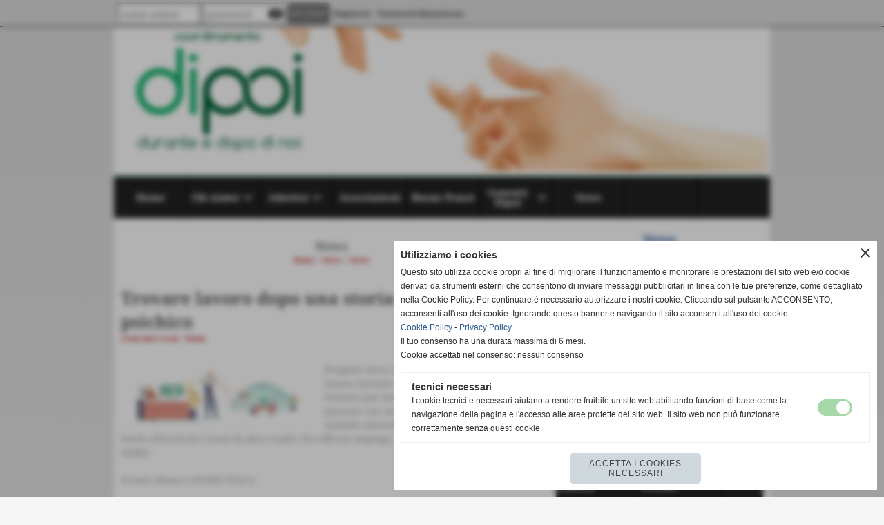

--- FILE ---
content_type: text/html; charset=UTF-8
request_url: https://www.dipoi.it/trovare-lavoro-dopo-una-storia-di-disagio-psichico.htm
body_size: 11016
content:
<!-- T. scheda: 0.001 -->
<!-- T. newsscheda: 0.027 -->
<!DOCTYPE html>
<html lang="it">
<head>
<title>Trovare lavoro dopo una storia di disagio psichico</title>
<meta charset="utf-8">
<meta name="description" content="Progetto Itaca e Fondazione Italiana Accenture hanno lanciato nel 2012 il progetto JOB Stations per favorire l&rsquo;inclusione lavorativa di persone con un d">
<meta name="keywords" content="Trovare lavoro dopo una storia di disagio psichico">
<link rel="canonical" href="https://www.dipoi.it/trovare-lavoro-dopo-una-storia-di-disagio-psichico.htm"><meta http-equiv="Content-Security-Policy" content="upgrade-insecure-requests">
<meta property="og:author" content="www.dipoi.it">
<meta property="og:publisher" content="www.sitoper.it">
<meta name="generator" content="www.sitoper.it">
<meta name="robots" content="max-snippet:-1,max-image-preview:standard,max-video-preview:30">
<link rel="stylesheet preload" as="style" type="text/css" href="https://www.dipoi.it/fonts/material-icons/material-icons.css">
<link rel="stylesheet preload" as="style" type="text/css" href="https://www.server174.h725.net/fonts/noto-serif/noto-serif.css">
<link rel="stylesheet preload" as="style" type="text/css" href="https://www.server174.h725.net/fonts/open-sans/open-sans.css">
<link rel="stylesheet preload" as="style" type="text/css" href="https://www.server174.h725.net/fonts/pontano-sans/pontano-sans.css">
<link rel="stylesheet preload" as="style" type="text/css" href="https://www.server174.h725.net/fonts/roboto/roboto.css">
	
<link href="https://www.dipoi.it/css_personali/cachestile_larga1_ridotta1_1284.css" rel="stylesheet" type="text/css" media="all">
<meta name="viewport" content="width=device-width, initial-scale=1.0">
<meta name="format-detection" content="telephone=no">

		
<style>

			
	/* sfondo singolo */
	@media all and (min-width: 1000px) {
		body {
		    background-image: url("https://www.dipoi.it/foto/grandi/sfondo-sfumatura-chiaro.jpg") !important;
		    background-attachment: scroll !important;
		    background-position: top center !important;
		    background-repeat: repeat-x !important;
		    background-size: auto !important;
		    background-color: #F6F6F6 !important;
		}
	}
</style>
<script src="https://www.dipoi.it/js/jquery.js"></script>
<script src="https://www.dipoi.it/js/datatimepicker/jquery.ui.timepicker.js?v=0.3.2" defer></script>
<link href="https://www.dipoi.it/js/datatimepicker/jquery.ui.timepicker.css?v=0.3.2" rel="stylesheet" type="text/css"/>
<script src="https://www.dipoi.it/js/jquery.ui.core.js"></script>
<script src="https://www.dipoi.it/js/datatimepicker/jquery.ui.datepicker.js" defer></script>
<script src="https://www.dipoi.it/js/datatimepicker/jquery.ui.timepicker-it.js" defer></script>
<script src="https://www.dipoi.it/js/datatimepicker/jquery.ui.datepicker-it.js" defer></script>
<link rel="stylesheet" href="https://www.dipoi.it/js/jquery-ui.css">

<script src="https://www.dipoi.it/js/libvarie.js?lu=02022026111624"></script>
<script src="https://www.dipoi.it/js/cookie/cookie.php?lu=02022026111624" defer></script>
<script src="https://www.dipoi.it/js/defer.php?lu=02022026111624" defer></script>
<script src="https://www.dipoi.it/js/menu.php?lu=02022026111624" defer></script>
<script src="https://www.dipoi.it/js/carrello.php?lu=02022026111624" defer></script>

<link rel="stylesheet preload" as="style" type="text/css" href="https://www.dipoi.it/js/slideshow/slideshow_css.php?lu=02022026111624">
<script src="https://www.dipoi.it/js/slideshow/slideshow_js.php?lu=02022026111624" defer></script>

<link rel="stylesheet preload" as="style" type="text/css" href="https://www.dipoi.it/js/slideshow2.0/slideshow_css.php?lu=02022026111624">
<script src="https://www.dipoi.it/js/slideshow2.0/slideshow_js.php?lu=02022026111624" defer></script>

<link rel="stylesheet preload" as="style" type="text/css" href="https://www.dipoi.it/js/calendario/calendario.css?lu=02022026111624">
<script src="https://www.dipoi.it/js/calendario/calendario.js?lu=02022026111624" defer></script>

<link rel="stylesheet preload" as="style" type="text/css" href="https://www.dipoi.it/js/boxscorrimento/boxscorrimento_css.php">
<script src="https://www.dipoi.it/js/boxscorrimento/boxscorrimento_js.php?lu=02022026111624" defer></script>

<link rel="stylesheet preload" as="style" type="text/css" href="https://www.dipoi.it/lightbox/lightbox_css.php?lu=02022026111624">
<script src="https://www.dipoi.it/lightbox/lightbox.js?lu=02022026111624" defer></script>

<script src="https://www.dipoi.it/js/inviaamico/inviaamico.js?lu=02022026111624" defer></script>

<!--Per rendere il sistema dei video di sfondo funzionante anche su explorer NON ELIMINARE LACIARE COSI-->
<!--[if lt IE 9]>
<script>
document.createElement('video');
</script>
<![endif]-->


<!-- NON SONO UN MODELLO -->	<script>
		var $jQCheckCampoAggiuntivo = jQuery.noConflict();
		
		$jQCheckCampoAggiuntivo(document).ready(function (index){
			
			$jQCheckCampoAggiuntivo("form[id^='moduloOrdine']").submit(function(index) {
				
				var selettore=$jQCheckCampoAggiuntivo(this).attr('id');
				var array=selettore.split('moduloOrdine');
				var trovate2=true;
				var patternemail = new RegExp(/^(("[\w-+\s]+")|([\w-+]+(?:\.[\w-+]+)*)|("[\w-+\s]+")([\w-+]+(?:\.[\w-+]+)*))(@((?:[\w-+]+\.)*\w[\w-+]{0,66})\.([a-z]{2,6}(?:\.[a-z]{2})?)$)|(@\[?((25[0-5]\.|2[0-4][\d]\.|1[\d]{2}\.|[\d]{1,2}\.))((25[0-5]|2[0-4][\d]|1[\d]{2}|[\d]{1,2})\.){2}(25[0-5]|2[0-4][\d]|1[\d]{2}|[\d]{1,2})\]?$)/i);
				var patterndate = new RegExp(/(?:0[1-9]|[12][0-9]|3[01])\/(?:0[1-9]|1[0-2])\/(?:19|20\d{2})/);
				
				$jQCheckCampoAggiuntivo("#moduloOrdine"+array[1]+" div[id^='ordinedatoaggiuntivovis_']").each(function (index, value) { 
					
					if(
						(!$jQCheckCampoAggiuntivo(this).find('input').val() || $jQCheckCampoAggiuntivo(this).find('input').val()=='undefined') && 
						(!$jQCheckCampoAggiuntivo(this).find('select').val() || $jQCheckCampoAggiuntivo(this).find('select').val()=='undefined') && 
						(!$jQCheckCampoAggiuntivo(this).find('textarea').val() || $jQCheckCampoAggiuntivo(this).find('textarea').val()=='undefined')
					)
					{
						trovate2=false;
					}
					else
					{
						//controllo i dati inseriti se email o data
						if($jQCheckCampoAggiuntivo(this).find('input').attr("id"))
						{
							var tipocampo = $jQCheckCampoAggiuntivo(this).find('input').attr("id").split('_');
							if(tipocampo[0]=='campoemail') 
							{
								if(!patternemail.test( $jQCheckCampoAggiuntivo(this).find('input').val() ))
								{
									trovate2=false;
								}								
							}
							else if(tipocampo[0]=='campodata')
							{
								if(!patterndate.test( $jQCheckCampoAggiuntivo(this).find('input').val() ))
								{
									trovate2=false;
								}
							}
						}						
					}													
				});
				
				if(!trovate2)
					{
					$jQCheckCampoAggiuntivo("#moduloOrdine"+array[1]+" #avvisocampiaggiuntivicomprasubito"+array[1]).show();
					return false;
					}
				else
					{
					$jQCheckCampoAggiuntivo("#moduloOrdine"+array[1]+" #avvisocampiaggiuntivicomprasubito"+array[1]).hide();
					}
			});
		});
	</script>
	
		
	
<style>

</style>
<!-- foglio stampa -->
<link rel="stylesheet" href="https://www.dipoi.it/css/stampa.css" media="print"> 

<!-- T. intestazionecss: 0.009 -->
	
<meta property="og:title" content="Trovare lavoro dopo una storia di disagio psichico" />
<meta property="og:type" content="article" />
<meta property="og:url" content="https://www.dipoi.it/trovare-lavoro-dopo-una-storia-di-disagio-psichico.htm" />
<meta property="og:description" content="Progetto Itaca e Fondazione Italiana Accenture hanno lanciato nel 2012 il progetto JOB Stations per favorire l&rsquo;inclusione lavorativa di persone con un d" />
<!-- img meta: baf8fc4a-22a1-4bf5-b801-b8bcea234783_medium.png --><!-- 3 -->
<meta property="og:image" content="https://www.dipoi.it/foto/grandi/baf8fc4a-22a1-4bf5-b801-b8bcea234783_medium.png" />
<meta name="twitter:image" content="https://www.dipoi.it/foto/grandi/baf8fc4a-22a1-4bf5-b801-b8bcea234783_medium.png" />
<meta name="twitter:image:alt" content="" />
<meta property="og:image:type" content="image/png" />
<meta property="og:image:width" content="730" />
<meta property="og:image:height" content="237" />

<meta name="twitter:card" content="summary_large_image">
<meta name="twitter:creator" content="@dipoi.it" />
<meta name="twitter:site" content="@dipoi.it">
<meta name="twitter:title" content="Trovare lavoro dopo una storia di disagio psichico">
<meta name="twitter:description" content="Progetto Itaca e Fondazione Italiana Accenture hanno lanciato nel 2012 il progetto JOB Stations per favorire l&rsquo;inclusione lavorativa di persone con un d">
<meta name="twitter:domain" content="www.dipoi.it"></head>
<body id="news-scheda-337" class="">
	<a href="#contenuto-main" class="skip-link">Salta al contenuto principale</a>
<!-- inizio oggetti liberi body --><!-- fine oggetti liberi body -->
	<div id="sfondo-sito">
		<div id="data-ora">02 Febbraio 2026</div>
		
	<div id="accessoriofisso01"></div><div id="accessoriofisso02"></div><div id="accessorio-iniziosito"></div>
<div class="box-barra-alta">
	<div class="box-barra-alta-contenuto">
		
	
		<div class="box-barra-alta-autenticazione">							
			<form name="modulo_autenticazione_alto" id="modulo_autenticazione_alto" action="autenticazione.php" method="post">				
				<div class="riga-autenticazione">					
					<label for="username_log" class="nascosto">nome utente</label>
					<input name="username_log" id="username_log" type="text" placeholder="nome utente" autocomplete="username">
				</div>
				<div class="riga-autenticazione" style="position: relative;">
					<label for="password_log" class="nascosto">password</label>
					<input name="password_log" id="password_log" type="password" placeholder="password" autocomplete="current-password"><span class="viewPassword notranslate">visibility</span>
				</div>
				<div class="riga-autenticazione-submit">
					<input name="submit" type="submit" value="accedi" class="bottone bottone-p bottone-submit">
				</div>
				<div class="riga-autenticazione-link">
					<div class="riga-autenticazione-link-registrati"><a href="registrazione.php" class="linkbianco" title="Registrati" rel="nofollow">Registrati</a></div>
						<div class="riga-autenticazione-link-recuperapassword"><a href="password_forgot.php" class="linkbianco" title="Password dimenticata" rel="nofollow">Password dimenticata</a></div>
					<div class="riga-autenticazione-link-clear"></div>
				</div>		
				<div class="riga-autenticazione-clear"></div>
			</form>
		</div>
		
		
		
		
		
		
	</div>	
</div>
	<header id="testa" role="banner">
	    <div id="testa-interna"><!-- inizio oggetti liberi testa -->
<!-- fine oggetti liberi testa --><!-- no cache -->
<div class="box-generico ridotto "  id="box21">    
    <div class="boxContenuto">
		<div class="tab01 tab-nudo"><div class="contenitore-tab02">
			<div class="tab02 tab-nudo"><div class="tab02-area-foto"><div class="immagine align-center"><span class="nascosto">[</span><a href="index.php?c=3" title="index.php?c=3"><img src="/foto/grandi/dipoi-banda2.png" sizes="(min-width: 950px) 950px, 100vw" srcset="/foto/piccole/dipoi-banda2.png 150w, /foto/grandi/dipoi-banda2.png 950w" alt="" width="950" height="217"></a><span class="nascosto">]</span>
				<input name="w_immagine_box" id="w_immagine_box_spec_21_1" type="hidden" value="950">
				<input name="h_immagine_box" id="h_immagine_box_spec_21_1" type="hidden" value="217">
				</div></div>
				</div></div>
		</div>  
    	</div>
</div><!-- T. box 21: 0.002 --><!-- no cache --><!-- menu: 1 | eredita: no | chi eredita:  | tipo: orizzontale -->
	<div id="ancora-menu-orizzontale1-22"></div>
	<nav class="menu-orizzontale" id="menu-orizzontale1-22" style="z-index: 99" data-tipoMenu="orizzontale">
		<div class="menu-orizzontale-riga">
			<ul><li class="menu-orizzontale-tasto">
	<a href="https://www.dipoi.it/" title="Home" data-urlPulsante="" data-moduloPulsante="homepage">Home</a>
</li><li class="menu-orizzontale-tasto">
	<a href="javascript:void(0)" style="pointer-events: none; cursor: default;" title="Chi siamo" data-hatendina="true" data-urlPulsante="javascript:void(0)" data-moduloPulsante="">Chi siamo</a><span class="menu-orizzontale-tasto-aprichiudi notranslate">keyboard_arrow_down</span>
					<div class="menu-orizzontale-tendina menu-orizzontale-tendina-non-a-colonne">
						<div class="menu-orizzontale-tendina-tasto">
							<a href="Dipoi.htm" title="Dipoi" data-urlPulsante="pagine.php?pagina=3" data-moduloPulsante="pagine_aggiuntive">Dipoi</a>
						</div>
						<div class="menu-orizzontale-tendina-tasto">
							<a href="Finalita.htm" title="Finalita" data-urlPulsante="pagine.php?pagina=4" data-moduloPulsante="pagine_aggiuntive">Finalit&agrave;</a>
						</div>
						<div class="menu-orizzontale-tendina-tasto">
							<a href="Statuto.htm" title="Statuto" data-urlPulsante="pagine.php?pagina=5" data-moduloPulsante="pagine_aggiuntive">Statuto</a>
						</div>
						<div class="menu-orizzontale-tendina-tasto">
							<a href="Piattaforma-programmatica.htm" title="Piattaforma programmatica" data-urlPulsante="pagine.php?pagina=6" data-moduloPulsante="pagine_aggiuntive">Piattaforma programmatica</a>
						</div>
						<div class="menu-orizzontale-tendina-tasto">
							<a href="Dirigenti.htm" title="Dirigenti" data-urlPulsante="categorie.php?modulo_attuale=dirigenti" data-moduloPulsante="dirigenti">Consiglio direttivo</a>
						</div>
						<div class="menu-orizzontale-tendina-tasto">
							<a href="Aderisci.htm" title="Aderisci" data-urlPulsante="pagine.php?pagina=8" data-moduloPulsante="pagine_aggiuntive">Aderisci</a>
						</div>
					</div>
</li><li class="menu-orizzontale-tasto">
	<a href="javascript:void(0)" style="pointer-events: none; cursor: default;" title="Aderisci" data-hatendina="true" data-urlPulsante="javascript:void(0)" data-moduloPulsante="">Aderisci</a><span class="menu-orizzontale-tasto-aprichiudi notranslate">keyboard_arrow_down</span>
					<div class="menu-orizzontale-tendina menu-orizzontale-tendina-non-a-colonne">
						<div class="menu-orizzontale-tendina-tasto">
							<a href="https://www.dipoi.it/Aderisci.htm" title="Aderisci" data-urlPulsante="Aderisci.htm" data-moduloPulsante="pagine_aggiuntive">Modalit&agrave; di Adesione</a>
						</div>
						<div class="menu-orizzontale-tendina-tasto">
							<a href="https://www.dipoi.it/Coordinamento-delle-Organizzazioni-Durante-e-Dopo-di-Noi.htm" title="Coordinamento delle Organizzazioni Durante e Dopo di Noi" data-urlPulsante="Coordinamento-delle-Organizzazioni-Durante-e-Dopo-di-Noi.htm" data-moduloPulsante="pagine_aggiuntive">Dove siamo</a>
						</div>
					</div>
</li><li class="menu-orizzontale-tasto">
	<a href="associazioni.htm" title="associazioni" data-urlPulsante="categorie.php?modulo_attuale=archivio_associazioni" data-moduloPulsante="archivio_associazioni">Associazioni</a>
</li><li class="menu-orizzontale-tasto">
	<a href="https://www.dipoi.it/Progetti.htm" title="Progetti" data-urlPulsante="Progetti.htm" data-moduloPulsante="pagine_aggiuntive">Buone Prassi</a>
</li><li class="menu-orizzontale-tasto">
	<a href="javascript:void(0)" style="pointer-events: none; cursor: default;" title="Contatti Dipoi" data-hatendina="true" data-urlPulsante="javascript:void(0)" data-moduloPulsante="">Contatti Dipoi</a><span class="menu-orizzontale-tasto-aprichiudi notranslate">keyboard_arrow_down</span>
					<div class="menu-orizzontale-tendina menu-orizzontale-tendina-non-a-colonne">
						<div class="menu-orizzontale-tendina-tasto">
							<a href="https://www.dipoi.it/Contatti-1.htm" title="Contatti" data-urlPulsante="Contatti-1.htm" data-moduloPulsante="pagine_aggiuntive">Contatti Dipoi</a>
						</div>
					</div>
</li><li class="menu-orizzontale-tasto">
	<a href="https://www.dipoi.it/News.htm" title="News" data-urlPulsante="News.htm" data-moduloPulsante="news">News</a>
</li>
	        		<li class="menu-orizzontale-tasto"></li>
	        		<li class="menu-orizzontale-tasto"></li>
				</ul>
			</div>
		</nav><!-- T. menu 22 parziale1: 0.000 | parziale2: 0.004 --><!-- T. menu 22: 0.004 -->		
	    <!-- CHIUSURA DI testa-interna -->
		</div>
	<!-- CHIUSURA DI testa -->
	</header>
	
	<div id="accessorio-iniziocontenuti"></div>		<div id="corpo-contenitore">
			<div id="corpo-contenuto-paginainterna">
								<div id="contenuti" class="news-scheda scheda">
				
				<main class="pag00" id="contenuto-main" role="main">
										<div class="pag00-testa">
								<div class="titolo">News</div><div class="sottotitolo"><span class="nascosto">percorso: </span><a href="https://www.dipoi.it/" title="torna a Home">Home</a> &gt; <a href="News-1.htm" title="torna a News">News</a> &gt; <a href="News.htm" title="torna a News">News</a></div>					</div> 
											<div class="pag00-corpo">
																
								<!-- pag01 - contenuti -->
								<article class="pag01">
									
								<header class="pag01-testa"><div class="titolo"><h1>Trovare lavoro dopo una storia di disagio psichico</h1></div><div class="sottotitolo"><span class="sottotitolo-data">12-06-2023 14:46</span><span class="sottotitolo-categorie"> - <span class="categorianome"><a href="News.htm" title="News">News</a></span></span></div>
								</header>									<div class="pag01-corpo">
											<div class="float-left struttura-immagine-sx"><div class="galleria-foto">
<div class="lb-galleriafotografica">    
 
        <label for="imagefotogallery337-1" title="zoom">
            <img src="foto/grandi/baf8fc4a-22a1-4bf5-b801-b8bcea234783_medium.png" width="" height="" alt="" class="fotodazoomare" title="">
			<input type="hidden" id="datifotogallery337-1" data-pathfoto="foto/grandi/baf8fc4a-22a1-4bf5-b801-b8bcea234783_medium.png" data-didascalia="" data-srcset="" data-sizes="" data-width="" data-height="" data-alt="" data-title="">
        </label>
			<input type="hidden" id="lb-maxelementfotogallery337" data-maxelement="1">
	        <div class="lb-overlay" id="overlayimagefotogallery337">	
	            <label for="lb-closefotogallery337">
	                <span class="lb-close">X CLOSE</span>					
					<span class="lb-contenitoreimmagine">					
	    	     		<img src="" srcset="" sizes="" width="" height="" alt="" title="" />
	    				 
	                    <label for="imagefotogallery337" title="<< precedente" class="lb-thumbimg">
	                        <span class="lb-prev"><span class="material-icons notranslate">keyboard_arrow_left</span></span>
	                    </label> 
	                    <label for="imagefotogallery337" title="successivo >>" class="lb-thumbimg">
	                        <span class="lb-next"><span class="material-icons notranslate">keyboard_arrow_right</span></span>
	                    </label>	
					</span>    				
					<span class="lb-didascalia"></span>				
	            </label>            
	        </div>    
<input type="radio" name="lb-galleryfotogallery337" id="lb-closefotogallery337">
</div>  
</div></div><div class="span-classe-testo testo">Progetto Itaca e Fondazione Italiana Accenture hanno lanciato nel 2012 il progetto JOB Stations per favorire l&rsquo;inclusione lavorativa di persone con un disagio psichico. Pi&ugrave; di 20 le aziende aderenti. Cento le persone inserite. In fondo all'articolo i nomi di altre realt&agrave; che offrono impiego, trasformando la disabilit&agrave; in abilit&agrave;<BR><BR>Screen Home LAVORO ITACA<BR><BR>L'inserimento lavorativo di persone con storie di disagio psichico &egrave; una sfida culturale e professionale dei nostri giorni. Se da un lato &egrave; un formidabile strumento di ri-abilitazione, capace di restituire fiducia, dignit&agrave; e autostima, dall'altro &egrave; un valore per la collettivit&agrave; e un'esigenza di inclusione per le aziende, nonch&eacute; un obbligo normativo.<BR><BR>JOB Stations &egrave; un progetto sviluppato nel 2012 da Progetto Itaca e Fondazione Italiana Accenture per combattere lo stigma e l&rsquo;esclusione sociale delle persone con disabilit&agrave; psichica offrendo un&rsquo;opportunit&agrave; professionale concreta che rappresenta il primo passo verso il reinserimento nella societ&agrave; e nel mondo del lavoro e per il recupero del diritto di cittadinanza attiva.<BR><BR><BR>Le job station sono presenti in sette citt&agrave; (tre a Milano, una a Roma, Monza, Parma, Pavia, Bologna e Torino). In dieci anni hanno aderito pi&ugrave; di 20 aziende in tutta Italia. Cento le persone inserite. Qui le info sul progetto<BR><BR>&laquo;Il lavoro &egrave; un formidabile strumento di riabilitazione sociale e professionale, capace di restituire fiducia, dignit&agrave; e autostima ad individui che hanno sofferto storie di disagio psichico&raquo;, commenta la presidente di Progetto Itaca Felicia Giagnotti. &laquo;JOB Stations trasforma la disabilit&agrave; in abilit&agrave;, partendo dal principio che tutti abbiamo un potenziale da far emergere&raquo;.<BR><BR>A chi si rivolge?<BR>Alle persone con una storia di disagio psichico superato con successo, che sono pronte a riprendere in mano la propria vita.<BR>La persona, che si &egrave; lasciata alle spalle il periodo pi&ugrave; complesso della propria situazione di fragilit&agrave;, riconosciuta disabile e occupabile da una commissione Asl/inps, iscritta nelle liste del collocamento mirato presso i centri per l'impiego.<BR>Il JOB Stationer, come viene chiamato, &egrave; selezionato attraverso un colloquio preliminare con il Tutor e poi eventualmente proposto come candidato alle aziende. Tipicamente inizia con un contratto di tirocinio e poi progredisce contrattualmente fino al tempo indeterminato.<BR>Inizialmente svolge il suo lavoro nella JOB Station e poi viene gradualmente inserito in azienda.<BR><BR>Quali sono i requisiti?<BR>Per diventare JOB Stationer bastano due requisiti fondamentali:<BR>1. Essere iscritti o essere idonei all&rsquo;iscrizione alle Categorie Protette con un&rsquo;invalidit&agrave; di tipo psichico superiore al 45%<BR>2. Essere seguiti presso un CPS di riferimento o un terapeuta privato<BR><BR>Come funziona?<BR>Il modello &egrave; semplice: &egrave; chiamato JOB Stationer la persona che, avendo avuto una storia di disagio psichico, non &egrave; riuscito a entrare nel mercato del lavoro o &egrave; stato costretto in qualche modo a lasciare il contesto lavorativo in cui era impiegato e che ora si trova in una condizione di disoccupazione. Le job stations sono centri di smart working assistiti e gestiti da organizzazioni specializzate sulla salute mentale e offrono spazi protetti, confortevoli studiati per mettere la persona nelle condizioni ideali per esprimere il proprio potenziale.<BR><BR>La figura del tutor<BR>La figura del tutor &egrave; uno dei principali punti di forza del modello JOB Stations: sostiene il JOB Stationer e garantisce la qualit&agrave; del lavoro svolto grazie al monitoraggio costante, al supporto e alla mediazione con l&rsquo;azienda. Questa figura rappresenta il valore aggiunto e la chiave per la riuscita del progetto.<BR>Il Tutor &egrave; una persona specializzata nella gestione della disabilit&agrave; e del re-inserimento lavorativo che accompagna il JOB Stationer per l&rsquo;intera durata del suo percorso di rientro nel mondo del lavoro. Questa figura &egrave; il punto di riferimento sia per il JOB Stationer che per il Supervisor aziendale e facilita il rapporto tra questi due soggetti; inoltre si occupa di fare rete con gli altri servizi di cura che seguono la persona.<BR><BR>Altre occasioni di inserimento lavorativo<BR><BR>Verona - &ldquo;Fuori Luogo&rdquo;, molto pi&ugrave; che un bar<BR>Qui ogni caff&egrave; offre un&rsquo;opportunit&agrave; di lavoro a persone con sofferenza psichica.<BR>fuoriluogo@cooperativapantarei.it<BR><BR>Milano - Olinda, un&rsquo;occasione per tutti<BR>Olinda &egrave; un teatro, un ristorante, un servizio catering, un ostello a cui lavorano persone coinvolte in percorsi di salute mentale.<BR>ww.olinda.org<BR><BR>Perugia - Ristorante Numero Zero<BR>Qui il 50% della forza lavoro &egrave; costituito da persone in carico ai servizi di salute mentale.<BR>www.numerozeroperugia.com<BR><BR>Foto in apertura: jobstations.it</div><div class="clear-left"></div><div class="link-accessori">
	<span class="nascosto">[</span><span title="invia a un amico" class="pul_invia_amico" data-modulo="news" data-specifica="337"><img src="/img/share-email.png" alt="icona per inviare a un amico"></span><span class="nascosto">]</span> <span class="nascosto">[</span><a href="news_scheda_stampa.php?idnews=337" title="stampa" rel="nofollow"><img src="/img/share-stampante.png" alt="icona per stampare"></a><span class="nascosto">]</span> 
<span class="nascosto">[</span><span title="condividi su Facebook" onclick="shareFacebook('https://www.dipoi.it/trovare-lavoro-dopo-una-storia-di-disagio-psichico.htm','Trovare+lavoro+dopo+una+storia+di+disagio+psichico');" style="cursor: pointer;"><img src="/img/share-facebook.png" alt="icona di Facebook"></span><span class="nascosto">]</span> 
<span class="nascosto">[</span><span title="condividi su Twitter" onclick="shareTwitter('https://www.dipoi.it/trovare-lavoro-dopo-una-storia-di-disagio-psichico.htm','Trovare+lavoro+dopo+una+storia+di+disagio+psichico');" style="cursor: pointer;"><img src="/img/share-x.png" alt="icona di Twitter"></span><span class="nascosto">]</span> </div>									</div> 	
																	</article>
								<!-- FINE pag01 - contenuti -->								
								<div class="box-paginazione">
												<div class="float-left" style="width: 33%"><a href="sintomi-della-sclerosi-multipla-resi-visibili-dallaintelligenza-artificiale.htm" title="scheda precedente: Sintomi della sclerosi multipla resi visibili dall&rsquo;intelligenza a">&lt;&lt; precedente</a></div>
										  <div class="float-left visibilita-solo-pc align-center" style="width: 33%">&nbsp;
										  </div>
										  <div class="float-right align-right" style="width: 33%"><a href="il-metodo-adescrivedendoa-nel-museo-piu-antico-di-milano.htm" title="scheda successiva: Il metodo &ldquo;DescriVedendo&rdquo; nel museo pi&ugrave; antico di Milano">successivo >></a></div><div class="clear-left clear-right"></div></div>					</div>					
				    				</main>	
		    <!-- FINE ZONA DEI CONTENUTI -->
		    </div>
		    <div id="colonna-home"><!-- no cache -->
<div class="box-news ridotto "  id="box14">    
    <div class="boxContenuto">
		<div class="tab01">
			<!-- tab01 testa -->
			<header class="tab01-testa">
				<div class="titolo">
					News
				</div>
			</header>
		
			<!-- tab01 corpo -->
			<div class="tab01-corpo">
		<div id="scorrimento14_5000">
			<div class="tab02">			
			<!-- tab02 testa -->
			<header class="tab02-testa">
						<div class="titolo">Firenze, presidio di protesta sotto la pioggia per le persone con disabilit&agrave;
						</div>
						<div class="sottotitolo"><span class="sottotitolo-data">14-05-2025 15:08</span> - <span class="sottotitolo-categorie"><span class="categorianome"><a href="News.htm" title="News">News</a></span></span></div>
			</header>	
				
				<!-- tab02 piede -->					
				<footer class="tab02-piede">
					<div class="continua">
						<span class="nascosto">[</span>
							<a href="firenze-presidio-di-protesta-sotto-la-pioggia-per-le-persone-con-disabilita.htm" title="Firenze, presidio di protesta sotto la pioggia per le persone con disabilit&agrave;">continua</a>						
						<span class="nascosto">]</span>
					</div>
				</footer>
				</div>
			<div class="tab02">			
			<!-- tab02 testa -->
			<header class="tab02-testa">
						<div class="titolo">Cecina: promuovere la Vita Indipendente attraverso la partecipazione e la condivisione
						</div>
						<div class="sottotitolo"><span class="sottotitolo-data">14-05-2025 15:07</span> - <span class="sottotitolo-categorie"><span class="categorianome"><a href="News.htm" title="News">News</a></span></span></div>
			</header>	
				
				<!-- tab02 piede -->					
				<footer class="tab02-piede">
					<div class="continua">
						<span class="nascosto">[</span>
							<a href="cecina-promuovere-la-vita-indipendente-attraverso-la-partecipazione-e-la-condivisione.htm" title="Cecina: promuovere la Vita Indipendente attraverso la partecipazione e la condivisione">continua</a>						
						<span class="nascosto">]</span>
					</div>
				</footer>
				</div>
			<div class="tab02">			
			<!-- tab02 testa -->
			<header class="tab02-testa">
						<div class="titolo">Vita Indipendente in Toscana: quella posta dalle persone con disabilit&agrave; &egrave; una questione politica
						</div>
						<div class="sottotitolo"><span class="sottotitolo-data">14-05-2025 15:06</span> - <span class="sottotitolo-categorie"><span class="categorianome"><a href="News.htm" title="News">News</a></span></span></div>
			</header>	
				
				<!-- tab02 piede -->					
				<footer class="tab02-piede">
					<div class="continua">
						<span class="nascosto">[</span>
							<a href="vita-indipendente-in-toscana-quella-posta-dalle-persone-con-disabilita-e-una-questione-pol.htm" title="Vita Indipendente in Toscana: quella posta dalle persone con disabilit&agrave; &egrave; una questione politica">continua</a>						
						<span class="nascosto">]</span>
					</div>
				</footer>
				</div>
			<div class="tab02">			
			<!-- tab02 testa -->
			<header class="tab02-testa">
						<div class="titolo">Oltre un milione e mezzo di persone con disabilit&agrave; nell&rsquo;Unione Europea vivono ancora segregate
						</div>
						<div class="sottotitolo"><span class="sottotitolo-data">14-05-2025 15:04</span> - <span class="sottotitolo-categorie"><span class="categorianome"><a href="News.htm" title="News">News</a></span></span></div>
			</header>	
				
				<!-- tab02 piede -->					
				<footer class="tab02-piede">
					<div class="continua">
						<span class="nascosto">[</span>
							<a href="oltre-un-milione-e-mezzo-di-persone-con-disabilita-nellaunione-europea-vivono-ancora-segre.htm" title="Oltre un milione e mezzo di persone con disabilit&agrave; nell&rsquo;Unione Europea vivono ancora segregate">continua</a>						
						<span class="nascosto">]</span>
					</div>
				</footer>
				</div>
		</div>	
			</div>
			
		<!-- tab01 piede -->
		<footer class="tab01-piede">
			<div class="continua">
				<span class="nascosto">[</span>
					<a href="News-1.htm" title="elenco completo">elenco completo</a>					
				<span class="nascosto">]</span>
			</div>
		</footer>
		</div>  
    	</div>
</div><!-- T. box 14: 0.015 --><!-- no cache --><!-- menu: 3 | eredita: no | chi eredita:  | tipo: orizzontale -->
	<div id="ancora-menu-orizzontale3-15"></div>
	<nav class="menu-orizzontale" id="menu-orizzontale3-15" style="z-index: 98" data-tipoMenu="orizzontale">
		<div class="menu-orizzontale-riga">
			<ul><li class="menu-orizzontale-tasto">
	<a href="foto-gallery.htm" title="Foto Gallery" data-urlPulsante="categorie.php?modulo_attuale=fotogallery" data-moduloPulsante="fotogallery">Foto Gallery</a>
</li><li class="menu-orizzontale-tasto">
	<a href="links.htm" title="Links" data-urlPulsante="categorie.php?modulo_attuale=links" data-moduloPulsante="links">Links</a>
</li><li class="menu-orizzontale-tasto">
	<a href="autenticazione_1.php" rel="nofollow" title="Area Privata" data-urlPulsante="autenticazione_1.php" data-moduloPulsante="area_privata">Area Privata</a>
</li>
	        		<li class="menu-orizzontale-tasto"></li>
	        		<li class="menu-orizzontale-tasto"></li>
				</ul>
			</div>
		</nav><!-- T. menu 15 parziale1: 0.000 | parziale2: 0.002 --><!-- T. menu 15: 0.002 --></div>    
			<div class="cancellatore-corpo"></div>
		</div>
	</div>
	<hr>
	<div id="accessorio-finecontenuti"></div>
<!-- T. schedatemplate: 0.049 -->
<footer id="piede-contenitore" role="contentinfo">
	<!-- inizio oggetti liberi piede -->
<!-- fine oggetti liberi piede -->	
	<div id="piede-contenuto">		
		<!-- no cache -->
<div class="box-dati-azienda largo "  id="box18">    
    <div class="boxContenuto">
		<div class="tab01 tab-nudo">
				<div class="tab02 tab-nudo">
					<div class="tab02-corpo">
						
			<div class="descrizione">
				<div style="text-align: center;"><div style="color: #F7F9FA;"><div style="font-size: 11px;">Coordinamento delle Organizzazioni "Durante e Dopo di Noi" <BR><a href="mailto:info@dipoi.it" title="info@dipoi.it">info@dipoi.it</a></div><BR><BR><a href="https://www.dipoi.it/esclusione-accessibilita.htm" title="Esclusione obbligo accessibilit&agrave;" rel="nofollow">Accessibilit&agrave;</a></div></div>
			</div>
					</div>
				</div>
		</div>  
    	</div>
</div><!-- T. box 18: 0.001 --><!-- no cache -->
<div class="box-generico largo "  id="box23">    
    <div class="boxContenuto">
		<div class="tab01">
		
			<!-- tab01 corpo -->
			<div class="tab01-corpo"><div class="contenitore-tab02">
			<div class="tab02 tab-nudo"><div class="tab02-area-codice"><div align="center" style="margin-left:-5px;"><img src="https://www.sitoper.it/foto/grandi/logo-sitoperit-banda-1-1.webp"></div>


<style>
#sottopiede {	
background-color: #EAEAEA;
margin-top: -20px;	
}
</style></div>
				</div></div>	
			</div>
		</div>  
    	</div>
</div><!-- T. box 23: 0.001 -->		
	</div>
</footer>
		<!-- T. piede: 0.004 -->

<div id="firma" role="region" aria-label="Crediti del sito">
	<a href="https://www.sitoper.it" title="Creazione siti web">Realizzazione siti web www.sitoper.it</a>
</div>

<!-- modulo modifica paragrafo -->
<div class="windowsSfondo windows_InviaAmico_sfondo windows_NonVisibile_sfondo"></div>
<div class="windows windows_InviaAmico windows_NonVisibile">
					
	<div class="windowsTitolo">
		<div class="float-left">invia a un amico</div>
		<div class="float-right align-right"><img src="/img/chiudi.png" id="FinestraChiudiInviaAmico" alt="icona per chiudere"></div>
		<div class="clear-both"></div>
	</div>
	
	<div class="windowsContenuto">   
		
		<div id="esito_invia_amico"></div> 
		
		<div class="inviaAmico_num_invii errore">Attenzione!<BR>Non puoi effettuare più di 10 invii al giorno.</div>
		
		<div class="inviaAmico_form">
			
			<form name="ModuloInviaAmico" id="ModuloInviaAmico" action="js/inviaamico/inviaamico.php" method="post">
				<div class="float-left" style="width: 49%; margin-right: 1%;">
					<div><label for="nome_mittente"><strong>nome del mittente</strong></label></div>
					<div><input name="nome_mittente" type="text" id="nome_mittente" value="" style="width: 95%;" autocomplete="name"></div>
				</div>
				<div class="float-left" style="width: 49%; margin-left: 1%;">
					<div><label for="email_mittente"><strong>indirizzo E-mail del mittente</strong></label></div>
					<div><input name="email_mittente" type="email" id="email_mittente" value="" style="width: 95%;" autocomplete="email"></div>
				</div>
				<div class="clear-left"></div>
				
	
				<div class="float-left" style="width: 49%; margin-right: 1%;">
					<div><label for="nome_destinatario"><strong>nome del destinatario</strong></label></div>
					<div><input name="nome_destinatario" type="text" id="nome_destinatario" value="" style="width: 95%;" autocomplete="name"></div>
				</div>
				<div class="float-left" style="width: 49%; margin-left: 1%;">
					<div><label for="email_destinatario"><strong>indirizzo E-mail del destinatario</strong></label></div>
					<div><input name="email_destinatario" type="email" id="email_destinatario" value="" style="width: 95%;" autocomplete="email"></div>
				</div>
				<div class="clear-left"></div>
				
				<div><label for="messaggio"><strong>messaggio</strong></label></div>
				<div><textarea name="messaggio" id="messaggio" style="width: 100%;" rows="4" autocomplete="off"></textarea></div>
<div id="accettazione-14" class="area-accettazioni">
<div>
	<span class="bold">Informativa privacy</span>
</div>
<div class="area-accettazioni-riquadro" id="accettazione-scroll-14" style="height: 70px !important;">
	<a name="#nota-accettazione14" title="nota accettazione Informativa privacy"></a>
	<div class="testo">
		
            <div class="paragrafoPagina" id="paragrafoPagina33">
            
                <div class="paragrafoPaginaContenuto">   
				    <div class="pag02">											
    					<div class="pag02-corpo-sx"> 
    						<div class="pag02-corpo-dx"> 
    							<div class="pag02-corpo-cx">
    								Testo dell'informativa da compilare...
    							</div> 
    						</div> 
    					</div>
    				
                    </div>	      
                </div>	
			</div>
</div>
</div>
<span class="nascosto">
<a href="#torna-accettazione14" title="torna indietro">torna indietro</a></span>
<a name="#torna-accettazione14" title="Informativa privacy"></a>
<span class="nascosto">
	<a href="#nota-accettazione14" title="leggi Informativa privacy">leggi Informativa privacy</a>
</span><input class="accettazione-input" name="accettazione14" id="accettazione14" type="checkbox" value="si"><div class="accettazione-label"><label for="accettazione14"><span class="bold">Ho letto l'informativa sulla privacy ed accetto il trattamento dei dati personali</span></label>&nbsp;<span class="nascosto">obbligatorio</span>
	</div>
</div>
<input name="paginaPhpAccettazione" id="paginaPhpAccettazione" type="hidden" value="">
<input name="idspecificaAccettazione" id="idspecificaAccettazione" type="hidden" value="">
<input name="AccettazioneSoloPrivacy" id="AccettazioneSoloPrivacy" type="hidden" value="1">
		<div id="formcaptchaContenitore_inviaamico">
		<div class="formcaptcha">
			<div class="bold">
				<label for="fcptinviaamico">codice di protezione</label>
			</div>
			<div class="contenitoreCaptcha">
				<img src="https://www.dipoi.it/captcha.php?par_fcpt=inviaamico&tmp=1770031049" alt="generic image" style="">
				<span class="refreshCaptcha" id="refreshCaptcha_inviaamico">refresh</span>
			</div>
			<BR>
 			<input type="text" name="fcptinviaamico" id="fcptinviaamico" value="" placeholder="inserisci il codice" style="width: 200px; margin-top: 10px;">
 			<input type="hidden" name="par_fcpt" value="inviaamico">
		</div></div> 
	
					<div class="submit">	
						<div id="load_ModuloInviaAmico">	
							<div class="pulsante">	    
								<input type="submit" name="submit" id="submitModuloInviaAmico" value="Invia" />
							</div>				
						</div>
						<input name="request_uri" type="hidden" value="/trovare-lavoro-dopo-una-storia-di-disagio-psichico.htm">
						<input name="azione" id="azione" type="hidden" value="invia">
						<input name="modulo" id="modulo" type="hidden" value="">
						<input name="specifica" id="specifica" type="hidden" value="">
					</div>
						
				</form>
			</div>
												 
		</div>                    
			
	</div><div id="windows_confirm_delete">
    <div id="windows_confirm_delete_label"></div>    
    <div id="windows_confirm_delete_button"></div>
</div>
<button type="button" id="tornasu" class="tornasu" aria-label="Torna all'inizio">
  <img src="/img/torna-su.png" alt="" aria-hidden="true" role="presentation">
</button>
	<aside id="risoluzioneschermo" style="display: none;">
	<span id="risoluzionedimensione"> × </span><span id="detectmobile">no</span><span id="stilemobileattivo">mobilesi</span> - DetectMobile: no (stile mobile: mobilesi && session windowwidth: )</aside>
<aside id="linguabrowsersitoweb" style="display: none;">
	<div id="linguabrowser"></div>
	<div id="linguasitoweb"></div>
</aside>
	<!--
-->
<div id="area-cookie2021-promemoria" title="Apri impostazioni cookies" role="button" tabindex="0" aria-haspopup="dialog" aria-controls="area-cookie2021" aria-label="Apri impostazioni cookies"><span class="material-icons notranslate" aria-hidden="true">cookie</span></div>
<div id="area-cookie2021-sfondo" style="display: none;" aria-hidden="true"></div>
<div id="area-cookie2021" style="display: none;" role="dialog" aria-modal="true" aria-labelledby="cookie2021-title" aria-describedby="cookie2021-desc">
	<span id="area-cookie2021-chiudi" class="material-icons notranslate" title="Chiudi il banner e accetta i cookies necessari" role="button" tabindex="0" aria-label="Chiudi il banner e accetta i cookies necessari">close</span>
	<div class="area-cookie2021-contenuto">	
		<div class="area-cookie2021-contenuto-titolo" id="cookie2021-title">Utilizziamo i cookies</div>		
		<div class="area-cookie2021-contenuto-info" id="cookie2021-desc">
			<div>Questo sito utilizza cookie propri al fine di migliorare il funzionamento e monitorare le prestazioni del sito web e/o cookie derivati da strumenti esterni che consentono di inviare messaggi pubblicitari in linea con le tue preferenze, come dettagliato nella Cookie Policy. Per continuare è necessario autorizzare i nostri cookie. Cliccando sul pulsante ACCONSENTO, acconsenti all&apos;uso dei cookie. Ignorando questo banner e navigando il sito acconsenti all&apos;uso dei cookie.</div>
			<div><a href="Informativa-sui-cookies.htm" title="Cookie Policy" rel="nofollow">Cookie Policy</a> - <a href="Informativa-privacy.htm" title="Privacy Policy" rel="nofollow">Privacy Policy</a></div>
			<div id="statoconsensocookiebanner">Il tuo consenso ha una durata massima di 6 mesi.<BR>Cookie accettati nel consenso: nessun consenso<BR></div>
		</div>		
		<div class="area-cookie2021-contenuto-dettagli">
			<div class="area-cookie2021-contenuto-dettagli-cookie" style="display: block;">					
				<div class="area-cookie2021-contenuto-dettagli-cookie-blocco">
					<div class="area-cookie2021-contenuto-dettagli-cookie-blocco-info">
						<div class="area-cookie2021-contenuto-dettagli-cookie-blocco-nome" id="nome_necessary">
							tecnici necessari
						</div>
						<div class="area-cookie2021-contenuto-dettagli-cookie-blocco-descrizione" id="desc_necessary">
							I cookie tecnici e necessari aiutano a rendere fruibile un sito web abilitando funzioni di base come la navigazione della pagina e l'accesso alle aree protette del sito web. Il sito web non può funzionare correttamente senza questi cookie.
						</div>
					</div>
					<div class="area-cookie2021-contenuto-dettagli-cookie-blocco-consenso" aria-disabled="true" role="presentation" aria-hidden="true">
						<input type="checkbox" id="label_consensocookienecessary" aria-describedby="nome_necessary desc_necessary" aria-label="tecnici necessari (non modificabile)" disabled checked>
						<label for="label_consensocookienecessary" class="interruttore sbiadito" title="tecnici necessari">
							<span class="nascosto">tecnici necessari (non modificabile)</span>
							<span class="interruttoreslider round disabilitato" aria-hidden="true"></span>
						</label>						
					</div>
				</div>	
			</div>		
		</div>		
		<div class="area-cookie2021-contenuto-pulsanti">
			<div id="area-cookie2021-necessari" class="bottone bottone-p bottone-cookie2021" title="Accetta i cookies necessari" role="button" tabindex="0" aria-label="Accetta i cookies necessari">Accetta i cookies necessari</div>
		</div>
	</div>	
</div></div>
<div id="accessorio-finepiede"></div>
<!-- 51t0p3r-51am0-1-p1u-b3ll1 | /trovare-lavoro-dopo-una-storia-di-disagio-psichico.htm | /scheda.php?par=trovare-lavoro-dopo-una-storia-di-disagio-psichico | news_scheda.php?idnews=337 | 81.4.100.248 | OK-TESTONE | 0.089 | PHP 7.2.24 -->
	<input type="hidden" id="requestUriDoveSono" name="requestUriDoveSono" value="trovare-lavoro-dopo-una-storia-di-disagio-psichico.htm">
	<input type="hidden" id="phpSelfDoveSono" name="phpSelfDoveSono" value="scheda.php">
	<input type="hidden" id="phpSelfDoveSono2" name="phpSelfDoveSono2" value="news_scheda.php">
	<input type="hidden" id="queryStringDoveSono" name="queryStringDoveSono" value="par=trovare-lavoro-dopo-una-storia-di-disagio-psichico">
	<input type="hidden" id="queryStringDoveSono2" name="queryStringDoveSono2" value="idnews=337">
	<input type="hidden" id="moduloDoveSono" name="moduloDoveSono" value="news">
	<input type="hidden" id="array_menu_dedicato_dipendedasezione" name="array_menu_dedicato_dipendedasezione" value=""></body>
</html>
<!--FINEA-->
<!--FINEB-->